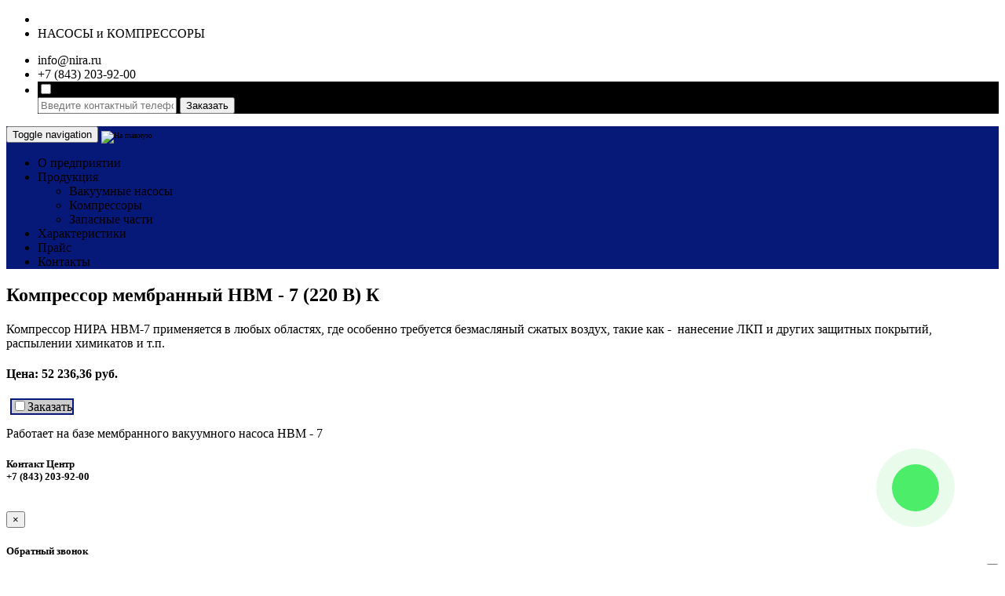

--- FILE ---
content_type: text/html; charset=windows-1251
request_url: http://nira.ru/pw-kompressor-membrannii-nvm---7-220-v-k.html
body_size: 49025
content:
<!DOCTYPE html><html><head><title>Компрессор мембранный НВМ - 7 (220 В) К</title>
<meta http-equiv="Content-Type" content="text/html; charset=windows-1251" />
<meta name="keywords" content="Компрессор мембранный НВМ - 7 (220 В) К" />
<meta name="description" content="Компрессор НИРА НВМ-7 применяется в любых областях, где особенно требуется безмасляный сжатых воздух, такие как -  нанесение ЛКП и других защитны" />
<meta property="og:title" content="Компрессор мембранный НВМ - 7 (220 В) К" />
<meta property="og:description" content="Компрессор НИРА НВМ-7 применяется в любых областях, где особенно требуется безмасляный сжатых воздух, такие как -  нанесение ЛКП и других защитны"/>
<meta property="og:image" content="http://nira.ru/psfiles/images/og_image.jpg" />
<meta name="copyright" content="RAIT LTD. All rights reserved." />
<meta name="Title" content="Компрессор мембранный НВМ - 7 (220 В) К" />
<link rel="icon" href="/favicon.ico" type="image/x-icon" />
<link rel="shortcut icon" href="/favicon.ico" type="image/x-icon">
<meta name="viewport" content="width=device-width, initial-scale=1"></head><body data-news="13"><div class="social-bnr-agileits" id="top"><ul class="social-icons"><li><a data-href="javascript:void(0);" onclick="window.open('https://api.whatsapp.com/send?phone=+79179090852&text=Site visitor:');" target="_blank" class="fa fa-whatsapp icon-border whatsapp"> </a></li><li> НАСОСЫ и КОМПРЕССОРЫ</li></ul></div>
<div class="contact-bnr-agile">
	<ul>
		<li><i class="fa fa-envelope" aria-hidden="true"></i><a data-href="mailto:info@nira.ru">info@nira.ru</a></li>
		<li><i class="fa fa-phone" aria-hidden="true"></i><a data-href="tel:+78432039200">+7 (843) 203-92-00</a></li>
		<li class="s-bar">
			<div>
				<input class="search_box" type="checkbox" id="search_box">
				<label class="icon-search" for="search_box"><span class="glyphicon glyphicon-earphone" aria-hidden="true"></span></label>
				<div class="search_form" subject="Запрос обратного звонка" tel="1">
					<input type="phone" name="phone" placeholder="Введите контактный телефон *" header="Телефон: " mask="1" autocomplete="off">
					<button type="submit" class="btn btn-primary" MainMailSend check-text="ОШИБКА! Не заполнено одно из обязательных полей." ok-text="Спасибо! Ваш запрос отправлен, ожидайте звонка менеджера." ok-color="#8BC34A" err-text="Ошибка отправки, попробуйте снова через минуту." err-color="#F5800C" delay="3">Заказать</button>
					<tt> * поле обязательное для заполнения</tt>
				</div>
			</div>
		</li>
	</ul>
</div>
<div class="clearfix"></div>
<div class="navigation">
	<div class="container">
		<nav class="navbar navbar-default">
			<div class="navbar-header navbar-left">
				<button type="button" class="navbar-toggle collapsed" data-toggle="collapse" data-target="#bs-example-navbar-collapse-1">
					<span class="sr-only">Toggle navigation</span>
					<span class="icon-bar"></span>
					<span class="icon-bar"></span>
					<span class="icon-bar"></span>
				</button>
				<a class="navbar-brand" data-href="/"><img data-src="/psfiles/images/75_logo.png" alt="На главную"></a>
			</div>
			<div class="collapse navbar-collapse navbar-right" id="bs-example-navbar-collapse-1">
				<nav class="menu menu--iris">
					<ul class="nav navbar-nav menu__list">
						<li class="menu__item"><a data-href="/o-predpriyatii.html" class="menu__link">О предприятии</a></li>
						<li class="menu__item dropdown">
							<a class="menu__link dropdown-toggle" data-href="#" data-toggle="dropdown">Продукция<b class="caret"></b></a>
							<ul class="dropdown-menu agile_short_dropdown">
								<li><a data-href="/vakyymnie-nasosi.html">Вакуумные насосы</a></li>
								<li><a data-href="/kompressori.html">Компрессоры</a></li>
								<li><a data-href="/zapchasti.html">Запасные части</a></li>
							</ul>
						</li>
						<li class="menu__item"><a data-href="/harakteristiki.html" class="menu__link">Характеристики</a></li>
						<li class="menu__item" id="news_top_menu" style="display:none"><a data-href="/novosti.html" class="menu__link">Новости</a></li>
						<li class="menu__item"><a data-href="/prais.html" class="menu__link">Прайс</a></li>
						<li class="menu__item"><a data-href="/kontakti.html" class="menu__link">Контакты</a></li>
					</ul>
				</nav>
			</div>
		</nav>
      <div class="shop-basket infocard-zakaz" title="Корзина заказа" style="display:none;"><a data-href="/bw-list-zakaza.html" title="Открыть лист заказа">&nbsp;</a><span zakaz-count>0</span></div>
	</div>
</div><div id="pw_content" class="plans-section"><div class="container"><div class="col-md-5 welcome-left"><section class="slider"><div class="flexslider403"><ul class="slides"><li data-thumb="/psfiles/products/0102009.jpg" style="display:none"><img data-src="/psfiles/products/0102009.jpg" data-imagezoom="true" class="img-responsive"></li><li data-thumb="/psfiles/products/0102009_1.jpg" style="display:none"><img data-src="/psfiles/products/0102009_1.jpg" data-imagezoom="true" class="img-responsive"></li></ul></div></section></div><span id="titleimg403" style="display:none"><img data-src="/psfiles/products/0102009.jpg" /></span><div class="welcome-right"><h2 title id="title403" art="0102009">Компрессор мембранный НВМ - 7 (220 В) К</h2><h4 title></h4><p>Компрессор НИРА НВМ-7 применяется в любых областях, где особенно требуется безмасляный сжатых воздух, такие как -&nbsp; нанесение ЛКП и других защитных покрытий, распылении химикатов и т.п.</p><h4 price><span class="item_price_old"></span>Цена: <span id="price403">52 236,36 руб.</span></h4><div class="agileits_more" style="display:inline;margin-right:5px;"><a data-href="javascript:void(0)" onclick="history.back(1)" title="Вернуться назад"><i class="fa fa-reply" aria-hidden="true"></i></a></div><a class="more productelement-view"><span zakaz-calc style="display:none"><button minus>-</button><input type="text" name="view-count" disabled><button plus>+</button></span><input type="checkbox" addModalZakaz="403" id="ch_403"  title="добавить в заказ"><label for="ch_403"><span name-calc>Заказать<span></label></a><div class="clearfix"> </div><a class="see" style="display:none;" bask-view>открыть лист заказа</a></div><div class="clearfix"></div><div id="pw_tab" class="product_desc"><div id="horizontalTab403"><ul class="resp-tabs-list"></ul><div class="resp-tabs-container item-one"><div class="tab_item-one"><p>Работает на базе мембранного вакуумного насоса <a data-href="/pw-vakyymnii-nasos-membrannii-nvm---7--220-v.html">НВМ - 7</a></p></div></div></div></div>
<div class="contact-container">
	<a data-href="#" class="contact-2" data-toggle="modal" data-target="#modalContactCenter"><i class="fa fa-phone"></i></a>
	<div class="contact-1 hinge infinite zoomIn"></div>
</div>
<div class="modal fade" id="modalContactCenter" tabindex="-1" role="dialog" aria-labelledby="modalContactCenter" aria-hidden="true">
	<div class="modal-dialog modal-dialog-centered" role="document">
		<div class="modal-content">
			<div class="modal-header">
				<h5 class="modal-title text-capitalize text-center" id="exampleModalLongTitle"><i class="fab fa-cloudversify"></i> Контакт Центр<br /><a data-href="tel:+78432039200">+7 (843) 203-92-00</a></h5>
				<button type="button" class="close" data-dismiss="modal" aria-label="Close"><span aria-hidden="true">&times;</span></button>
			</div>
			<div class="modal-body">
				<h5>Обратный звонок</h5>
				<p class="contact-agile2">Отправьте номер на который можно перезвонить.</p>
				<div subject="Контакт-центр: Запрос обратного звонка" tel="1">
					<input class="form-control" type="phone" name="phone" placeholder="Введите контактный телефон *" header="Телефон: " mask="1" autocomplete="off">
					<button type="submit" class="btn btn-primary phone" MainMailSend check-text="ОШИБКА! Не заполнено одно из обязательных полей." ok-text="Спасибо! Ваш запрос отправлен, ожидайте звонка менеджера." ok-color="#8BC34A" err-text="Ошибка отправки, попробуйте снова через минуту." err-color="#F5800C" delay="3"><span class="glyphicon glyphicon-earphone" aria-hidden="true"></span></button>
					<tt> * поле обязательное для заполнения</tt>
				</div>
				<div class="contact-agileits" subject="Обратная связь" tel="1">
					<h5>или напишите нам</h5>
					<p class="contact-agile2">Разработка, подбор, расчет стоимости, оптовые заказы изделия.</p>
					<div class="control-group form-group">
						<div class="controls"><input class="form-control" type="text" name="name" id="name" placeholder="Ваше имя *" header="Имя: " autocomplete="off" required></div>
					</div>	
                    <div class="control-group form-group">
                        <div class="controls">
                        <input class="form-control" type="email" name="email" id="email" placeholder="Ваш емайл*" header="Эл.почта: " autocomplete="off" required>
                        <label class="contact-p1"><small>мы не используем ваш емайл для рассылки и не передаём третьим лицам</small></label>
                        <p class="help-block"></p>
                        </div>
                    </div>
					<div class="control-group form-group">
						<div class="controls"><textarea class="form-control" type="text" name="message" id="message" placeholder="Ваше сообщение" header="Удобное время: "></textarea></div>
					</div>
                  	<div class="controls">
                        <input type="checkbox" name="message" id="message" header="Политика конфиденциальности" placeholder="*" checked> <a data-href="/politika-konfidencialnosti.html" target="_blank">Принимаю условия политики конфиденциальности</a>
                        <p class="help-block"></p>
                    </div>
					<button type="submit" class="btn btn-primary" MainMailSend check-text="ОШИБКА! Не заполнено одно из обязательных полей." ok-text="Спасибо! Ваше сообщение отправлено, ожидайте звонка менеджера." ok-color="#F5800C" err-text="Ошибка отправки, попробуйте снова через минуту." err-color="#f00" delay="3">Отправить</button>
					<tt> * поле обязательное для заполнения</tt>
				</div>
			</div>
			<div class="modal-footer"></div>
		</div>
	</div>
</div><link href="/pageskin/sputnic2/css/bootstrap.css" rel="stylesheet" media="all">
<link href="/pageskin/sputnic2/css/style.css" rel="stylesheet" media="all">
<script type="text/javascript">
	var sputnic_init = true; 
	var price_sinc = 1;
	var art_id = "403";
	var sorter = {};

	setTimeout(function(){
		var _jqScript = document.createElement("script"); _jqScript.charset = "utf-8"; _jqScript.src = "/pageskin/sputnic2/js/jquery-2.1.4.min.js"; document.head.appendChild(_jqScript);
		_jqScript.onload = function(){

			// Global JS
			
	var _jqCallback = document.createElement("script"); _jqCallback.src = "//priceshop.ru/sputnic/callback/mack.js"; document.head.appendChild(_jqCallback);
	_jqCallback.onload = function(){
		$(function(){
			$.mask.definitions["1"] = "[0123456789]";
			$("div[tel]").find("input[mask]").each(function(){
				if($(this).attr("mask") == 1){
					$(this).mask("+9 (999) 999-99-99");
				}
			});
		});
	}
	function checkMail(email){ return email.search(/^([a-z0-9_-]{1,15}\.{1})*?[a-z0-9_-]+@[a-z0-9-]+\.([a-z]{2,6}\.)?[a-z]{2,6}$/i); }
	function checkField(fieldObj, check_text_err, errcolor, field_check_text, check_text_color, delay, field_focus_check_name){ fieldObj.find("tt").html(check_text_err + field_focus_check_name).css({"color":errcolor}).delay(delay).queue(function(){ $(this).html(field_check_text).css({"color":check_text_color}); fieldObj.find("button").prop("disabled", false); $(this).dequeue(); }); }
	function sendMailOk(fieldObj, text, color){ fieldObj.find("input, textarea, select, checkbox, radio").prop("disabled", true).end().find("tt").html(text).css({"color":color}).end().find("button img").replaceWith("").end().find("button").fadeOut(); }
	function sendMailErr(fieldObj, field_check_text, btn_deftext, text, err_color, def_color, delay){ fieldObj.find("tt").html(text).css({"color":err_color}).delay(delay).queue(function(){ $(this).html(field_check_text).css({"color":def_color}); fieldObj.find("button").prop("disabled", false); $(this).dequeue(); }).end().find("button").html(btn_deftext).find("img").replaceWith(""); }

	$(function(){
		$("body").on("click", "button[MainMailSend]", function(e){
			if(e.pageX <= 0) return false;
			var btn_deftext = $(this).html();
			var formObj = $(this);
			if(formObj.attr("MainMailSend") == "zakaz"){
				fieldzakaz = userzakaz = "";
				for(var i = 0; i < arrayzakaz.length; i++){
					if(arrayzakaz[i].hold == 0){
						fieldzakaz += arrayzakaz[i].articul + "| " + arrayzakaz[i].title + "\t[" + arrayzakaz[i].price + "]\t кол-во: (" + arrayzakaz[i].count + ")\n";
						userzakaz += arrayzakaz[i].title + "\t[" + arrayzakaz[i].price + "]\t в количестве: (" + arrayzakaz[i].count + ") единиц\n";
					}
				}
				$("[name=addModalZakaz]").val(fieldzakaz);
			}
			$(this).prop("disabled", true);
			var field_check = true;
			var field_focus_check = true;
			var field_focus_check_name = "";
			var fieldObj = $(this).parents("div[subject]");
			var field_check_text = fieldObj.find("tt").html();
			var field_check_text_color = fieldObj.find("tt").css("color");
			var field_check_text_err = ($(this).attr("check-text") ? $(this).attr("check-text") : "Заполните обязательные поля.");
			var text_ok = ($(this).attr("ok-text") ? $(this).attr("ok-text") : "Сообщение отправлено");
			var text_ok_color = ($(this).attr("ok-color") ? $(this).attr("ok-color") : field_check_text_color);
			var text_err = ($(this).attr("err-text") ? $(this).attr("err-text") : "Ошибка! Сообщение не отправлено.");
			var text_err_color = ($(this).attr("err-color") ? $(this).attr("err-color") : field_check_text_color);
			var delay_time = ($(this).attr("delay") ? $(this).attr("delay") + "000" : 5000);
			var maildata = [];
			maildata.push(["name", "subject", fieldObj.attr("subject")]);
			maildata.push(["name", "tel", (fieldObj.attr("tel") ? fieldObj.attr("tel") : 0)]);
			fieldObj.find("input, textarea, select, checkbox, radio").each(function(i){
				if($(this).attr("placeholder") != undefined){
					if($(this).attr("placeholder").indexOf("*") != -1){
						if(field_check){  //$(this).attr("[name*=fl_]")
							$(this).css("border-bottom-color",formObj.attr("ok-color"));
							if($(this).prop("tagName").toLowerCase() == "select" && $(this).find("option:selected").val() == "no_select"){
								$(this).css("border-bottom-color",formObj.attr("err-color"));
								field_focus_check_name = " [" + $(this).find("option:selected").text() + "]";
								field_check = false;
							}else if($(this).val().length < 1){
								if($(this).attr("name").indexOf("fl_") != -1 && !dopfield_check){
									//;
								}else{
									if(field_focus_check){ $(this).css("border-bottom-color",formObj.attr("err-color")).focus(); field_focus_check = false; field_focus_check_name = " [" + $(this).attr("placeholder") + "]"; }
									field_check = false;
								}
							}else if($(this).attr("name") == "email"){
								if(checkMail($(this).val()) == -1){
									if(field_focus_check){ $(this).css("border-bottom-color",formObj.attr("err-color")).focus(); field_focus_check = false; field_focus_check_name = " [" + $(this).attr("placeholder") + "]"; }
									field_check = false;
								}
							}
						}
					}
				}
				if($(this).attr("special") == undefined) maildata.push([$(this).attr("name"), $(this).attr("placeholder"), $(this).val(), $(this).attr("header")]);
			});
			if(field_check && $("select[data-delivery-free] option:selected").val() == "no_select" && $("th[data-delivery]:eq(0)").text() != "-"){
				$("select[data-delivery-free]").css("border-bottom-color",formObj.attr("err-color"));
				field_focus_check_name = " [" + $("select[data-delivery-free] option:selected").text() + "]";
				field_check = false;
			}
			if(field_check){
				formObj.html("<img src=" + src_loader_img + " style=width:20px /> отправка");
				if(formObj.attr("data-type") == "myModalZakaz"){
					var mymodaldelivery = $("th[data-delivery]:eq(0)").text();
					var mymodallocation = $("select[data-delivery-free] option:selected").text();
					var mymodalcost = $("th[data-finalcost]").text();
					maildata.push(["zakazarray", [arrayzakaz, mymodaldelivery, mymodallocation, mymodalcost]]);
					$.post("", { modaldata: maildata }, function(data){
						if(data.indexOf("complete:") != -1){
							if(supports_localStorage()){
								updateLocalStorageUser(fieldObj, arrayuser);
								for(var i = 0; i < arrayzakaz.length; i++){ if(!arrayzakaz[i].hold) checkZakazTitleUpdate($("[addModalZakaz=" + arrayzakaz[i].id + "]"), 1); }
								sendZakazOk(fieldObj, data.replace("complete:","") + text_ok, text_ok_color, completeLocalStorageZakaz(arrayzakaz), $(".infocard-zakaz"));
							}
						}else{
							sendMailErr(fieldObj, field_check_text, btn_deftext, text_err, text_err_color, field_check_text_color, delay_time);
						}
					}).fail(function(err){
						sendMailErr(fieldObj, field_check_text, btn_deftext, text_err, text_err_color, field_check_text_color, delay_time);
					});
				}else{
					$.post("", { maildata: maildata }, function(data){
						if(data == "ok"){
							if(formObj.attr("MainMailSend") == "zakaz"){
								var userconfirm = [];
								if(fieldObj.find("[name=email]").val() != ""){
									userconfirm.push(["name", fieldObj.find("[name=email]").val(), fieldObj.find("[name=name]").val()]);
									userconfirm.push(["zakaz", userzakaz]);
									$.post("", { userconfirm: userconfirm });
								}
								if(supports_localStorage()){
									updateLocalStorageUser(fieldObj, arrayuser);
									for(var i = 0; i < arrayzakaz.length; i++){ if(!arrayzakaz[i].hold) checkZakazTitleUpdate($("[addModalZakaz=" + arrayzakaz[i].id + "]"), 1); }
									sendZakazOk(fieldObj, text_ok, text_ok_color, completeLocalStorageZakaz(arrayzakaz), $(".infocard-zakaz"));
								}
							}else{
								sendMailOk(fieldObj, text_ok, text_ok_color);
								if(supports_localStorage()) updateLocalStorageUser(fieldObj, arrayuser);
							}
						}else{
							sendMailErr(fieldObj, field_check_text, btn_deftext, text_err, text_err_color, field_check_text_color, delay_time);
						}
					}).fail(function(err){
						sendMailErr(fieldObj, field_check_text, btn_deftext, text_err, text_err_color, field_check_text_color, delay_time);
					});
				}
			}else{
				checkField(fieldObj, field_check_text_err, text_err_color, field_check_text, field_check_text_color, delay_time, field_focus_check_name);
			}
			return false;
		});

		var location_hash = document.location.hash;
		if(location_hash != "" && $("body").find("a[name=" + location_hash.replace("#","") + "]").length > 0){
			var hashObj = $("body").find("a[name=" + location_hash.replace("#","") + "]");
			$("html,body").animate({scrollTop:hashObj.offset().top},Math.round(hashObj.offset().top));
			history.pushState(null, null, document.location.toString().replace(location_hash, ""));
			window.onpopstate = function(e){
				var new_hash = document.location.hash;
				if(new_hash != "" && $("body").find("a[name=" + new_hash.replace("#","") + "]").length > 0){
					var new_hashObj = $("body").find("a[name=" + new_hash.replace("#","") + "]");
					$("html,body").animate({scrollTop:new_hashObj.offset().top},1000);
					history.pushState(null, null, document.location.toString().replace(new_hash, ""));
				}
			}
		}
		if($("#loading").length) $("#loading").fadeOut().remove();
	});


			// Local JS
			var _jsBootstrap = document.createElement("script"); _jsBootstrap.src = "/pageskin/sputnic2/js/bootstrap-3.1.1.min.js"; _jsBootstrap.charset = "utf-8"; document.head.appendChild(_jsBootstrap);

			var _jsTablesorter = document.createElement("script"); _jqScript.charset = "utf-8"; _jsTablesorter.src = "/pageskin/sputnic2/js/jqTsScript.js"; document.head.appendChild(_jsTablesorter);
			_jsTablesorter.onload = function(){
				var _cssTablesorter = document.createElement("link"); _cssTablesorter.href = "/pageskin/sputnic2/css/cssTsStyle.css"; _cssTablesorter.rel = "stylesheet"; _cssTablesorter.media = "screen"; document.head.appendChild(_cssTablesorter);
				
			}

			var _jqLocal2 = document.createElement("script"); _jqLocal2.src = "//priceshop.ru/infocard/js/jquery.local2.js?v1.14";  document.head.appendChild(_jqLocal2);
			_jqLocal2.onload = function(){
				$(".modul-price-wrap .tinytable, .modul-price-wrap .search, .modul-price-wrap .details").show();
				
			var zakaz_index = null;
			function zakazInit(){
				if($("[addModalZakaz=403]").prop("checked")){
					$(".productelement-view").find("[addModalZakaz=403]").attr("title","убрать из заказа").prop("checked", true);
					$(".productelement-view").addClass("active")
					$("input[name=view-count]").prop("disabled", false);
					$("span[name-calc]").text("в заказе");
				}else{
					$("input[name=view-count]").val("");
					$("span[zakaz-calc]").hide();
					$("span[name-calc]").attr("title","добавить в заказ").text("Заказать");
				}

				for(var i = 0; i < arrayzakaz.length; i++){
					if(arrayzakaz[i].id == "403"){
						zakaz_index = i;
						inputWidthResize($("input[name=view-count]"), arrayzakaz[i]);
						$("span[zakaz-calc]").show();
						break;
					}
				}
			}
			function inputWidthResize(inputObj, zakazObj){
				var zakazvalue = zakazObj.count;
				var viewcountwidth = "50";
				if(zakazvalue.length > 3 && zakazvalue.length < 30) viewcountwidth = ((zakazvalue.length) *12 +1);
				if(arrayzakaz.length) inputObj.css("width", viewcountwidth + "px").val(zakazvalue);
			}

			$("input[name=view-count]").on("click", function(){
				$(this).select();
			}).on("keyup", function(){
				$(this).val($(this).val().replace(/[^0-9]/g, ""));
				if($(this).val() <= 0) $(this).val(1);
				var viewcountval = $(this).val();
				inputWidthResize($("input[name=view-count]"), {count: viewcountval});
				if(zakaz_index == null) zakazInit();
				if(arrayzakaz[zakaz_index].id == 403){
					arrayzakaz[zakaz_index].count = viewcountval;
					$(this).val(viewcountval);
					localStorage.setItem("zakaz", JSON.stringify(arrayzakaz));
				}
				updateBasketButtonsCount(0);
			});
			$("input[addModalZakaz=403]").on("click", function(){
				if($(this).prop("checked")){
					$(".productelement-view").find("[addModalZakaz=403]").attr("title","убрать из заказа");
					$(".productelement-view").addClass("active")
					$("span[name-calc]").text("в заказе");
					$("input[name=view-count]").val(1).prop("disabled", false);
					$("span[zakaz-calc]").fadeIn();
				}else{
					$(".productelement-view").find("[addModalZakaz=403]").attr("title","добавить в заказ");
					$(".productelement-view").removeClass("active")
					$("span[name-calc]").text("Заказать");
					$("input[name=view-count]").val("").prop("disabled", true);
					$("span[zakaz-calc]").fadeOut();
					$(this).removeAttr("text");
				}
			});
			$("button[plus], button[minus]").on("click", function(){
				var currcount = parseInt($("input[name=view-count]").val());
				if($(this).attr("plus") != undefined){
					currcount += 1;
				}else{
					currcount -= 1;
				}
				$("input[name=view-count]").val(currcount).trigger("keyup");
			});
			zakazInit();
			}

			var _jqResponsiveslides = document.createElement("script"); _jqResponsiveslides.src = "/pageskin/sputnic2/js/responsiveslides.min.js"; _jqResponsiveslides.charset = "utf-8"; document.head.appendChild(_jqResponsiveslides);
			_jqResponsiveslides.onload = function(){
				$(function($){
					if($("ul#slider_top li").length > 1){
						$("#slider_top").responsiveSlides({auto:true,pager:true,nav:false,speed:700,namespace:"callbacks",before:function(){ $(".events").append("<li>before event fired.</li>"); },after:function(){ $(".events").append("<li>after event fired.</li>"); }});
					}
				});
			}

			var _jqEasyresponsivetabs = document.createElement("script"); _jqEasyresponsivetabs.src = "/pageskin/sputnic2/js/easy-responsive-tabs.js"; _jqEasyresponsivetabs.charset = "utf-8"; document.head.appendChild(_jqEasyresponsivetabs);
			_jqEasyresponsivetabs.onload = function(){
				$(function($){
					$("#horizontalTabTeam").easyResponsiveTabs({
						type: "default",
						width: "auto",
						fit: true,
						closed: "accordion",
						activate: function(event){
							var tab = $(this);
							var info = $("#tabInfo");
							var name = $("span", info);
							name.text(tab.text());
							info.show();
						}
					});
					
					$("#verticalTab").easyResponsiveTabs({type:"vertical",width:"auto",fit:true});
				});
			}

			var _jqSwipebox = document.createElement("script"); _jqSwipebox.src = "/pageskin/sputnic2/js/jquery.swipebox.min.js"; _jqSwipebox.charset = "utf-8"; document.head.appendChild(_jqSwipebox);
			_jqSwipebox.onload = function(){ $(function(){ $(".swipebox").swipebox();});}

			var _jqFlexslider = document.createElement("script"); _jqFlexslider.src = "/pageskin/sputnic2/js/jquery.flexslider.js"; _jqFlexslider.charset = "utf-8"; document.head.appendChild(_jqFlexslider);
			_jqFlexslider.onload = function(){
				$(function($){
					var slideshowSpeed = $(".flexslider").attr("slideshowSpeed");
					if($(".flexslider").attr("slideshowSpeed") == undefined || $(".flexslider").attr("slideshowSpeed") == "") slideshowSpeed = 5000;
					$(".flexslider").flexslider({
						animation: "slide",
						slideshowSpeed: slideshowSpeed,
						start: function(slider){ $("body").removeClass("loading"); }
					});
					$(".flexslider403").flexslider({ animation: "slide", slideshow: false, controlNav: "thumbnails", start: function(slider){ $(".flexslider403 ul li").show(); } }); if(!$.fn.imageZoom){ $.getScript("//priceshop.ru/infocard/js/imagezoom.js"); }
				});
			}

			var _jqMovetop = document.createElement("script"); _jqMovetop.src = "/pageskin/sputnic2/js/move-top.js"; _jqMovetop.charset = "utf-8"; document.head.appendChild(_jqMovetop);
			_jqMovetop.onload = function(){
				var _jqEasing = document.createElement("script"); _jqEasing.src = "/pageskin/sputnic2/js/easing.js"; _jqEasing.charset = "utf-8"; document.head.appendChild(_jqEasing);
				$(function($){
					$().UItoTop({ easingType: "easeOutQuart" });
					$(".scroll").click(function(e){e.preventDefault();$("html,body").animate({scrollTop:$(this.hash).offset().top},1000);});
				});
			}


			$(function($){

				if($("body").attr("data-news") > 0){
					$("#news_top_menu").show();
					$("[md-news]").show();
				}
				if($("div[data-bgimage], section[data-bgimage]").length){ $("div[data-bgimage], section[data-bgimage]").each(function(){ $(this).css("background-image","url(\'" + $(this).attr("data-bgimage") + "\')"); }); }
				if($("img[data-src]").length){ $("img[data-src]").each(function(){ $(this).attr("src",$(this).attr("data-src")); }); }
				if($("a[data-href]").length){ $("a[data-href]").each(function(){ $(this).attr("href",$(this).attr("data-href")); }); }

				setTimeout(function(){
					if($("body").find("iframe[data-src]").length > 0){ $("body").find("iframe[data-src]").each(function(){ $(this).attr("src", $(this).attr("data-src")); }); }
					if($("body").find("img[map-data-src*='https://api-maps.yandex.ru']") != -1){ $("body").find("img[map-data-src*='https://api-maps.yandex.ru']").each(function(){ $(this).replaceWith($("<script />", { src:$(this).attr("map-data-src"), type:$(this).attr("type"), charset:$(this).attr("charset"), async:"" })); }); }
				}, 1000);

				if($('div[data-video-src]').attr('data-video-src') != ''){
					var videosrc = 'https://www.youtube.com/embed/' + $('div[data-video-src]').attr('data-video-src');
					videosrc += (videosrc.indexOf('videoseries') == -1 ? '?' : '&') + 'rel=0';
					$('div[data-video-src]').append($('<iframe />', { src:videosrc, frameborder:0, allow:'accelerometer; autoplay; encrypted-media; gyroscope; picture-in-picture', allowfullscreen:'' }));
				}
				
				if($(".navigation").length){
					var def_menu_top = 52;
					function styckyTop(obj){
						if(obj.scrollTop() >= def_menu_top){
							if(!$(".navigation").hasClass("stickytop")){
								$("body").prepend($("<div />", { id:"navigation_shifttop", css:{ height:$(".navigation").height() } }));
								$(".navigation").addClass("stickytop");
							}
						}else{
							$("body").find("#navigation_shifttop").remove();
							$(".navigation").removeClass("stickytop");
							def_menu_top = $(".navigation").offset().top;
						}
					}
					def_menu_top = $(".navigation").offset().top;
					styckyTop($(this));
					$(window).scroll(function(){
						styckyTop($(this));
					}).resize(function(){ styckyTop($(this)); });
				}

				$("nav.menu ul li").each(function(){
					if($(this).find('a').attr('href').indexOf('pw-kompressor-membrannii-nvm---7-220-v-k.html') != -1){
						if($(this).parents("li").find('a').attr('data-toggle') == 'dropdown'){
							$(this).parents("li").addClass("menu__item--current");
							$(this).addClass('active');
						}else $(this).addClass("menu__item--current");
					}
				});
				$("nav.menu ul li").on("click", "a", function(){
					if($(this).attr('data-toggle') != 'dropdown'){
						$(this).parents("ul").find("li").removeClass("menu__item--current");
						$(this).parent().addClass("menu__item--current");
						if($("div.navbar-header").css("display") == "block") $("div.navbar-header button.navbar-toggle").trigger("click");
					}
				});

				var def_tt = def_tt_c = "";
				$(".price-selet").on("click", "a", function(){
					var myModalzakazObj = $("#myModal_zakazLigth");
					if(def_tt == ""){
						def_tt = myModalzakazObj.find("tt").text();
						def_tt_c = myModalzakazObj.find("tt").css("color");
					}
					if($(this).attr("page-viewer") != undefined){
						var zakaz_name = $("h2[title]").text() + "	";
						var zakaz_price = $("h4[price]").find("span[id]").text() + "	";
						var zakaz_comment = $(this).attr("data-comment");
						var zakaz = zakaz_name + zakaz_price + zakaz_comment;
					}else{
						var zakaz_name = ($(this).parents(".price-block").find("[data-name]").text() ? $(this).parents(".price-block").find("[data-name]").text() + "	" : "");
						var zakaz_price = ($(this).parents(".price-block").find("[data-price]").text() ? $(this).parents(".price-block").find("[data-price]:last").text() + "	" : "");
						var zakaz_comment = ($(this).parents(".price-block").find("[data-comment]").text() ? $(this).parents(".price-block").find("[data-comment]").attr("data-comment") : "");
						var zakaz = zakaz_name + zakaz_price + zakaz_comment;
					}
					myModalzakazObj.find("textarea[name=comments]").val(zakaz).end().find("input, textarea, button[type=submit]").prop("disabled", false).end().find("button[type=submit]").fadeIn().end().find("tt").text(def_tt).css("color", def_tt_c);
				});

				var data_id = "";
				$("a[data-target=#myModal_NewsOpen]").on("click", function(e){
					if(data_id != $(this).attr("data-id")){
						data_id = $(this).attr("data-id");
						$("#myModal_NewsOpen").find("h4 span").text($(this).parents("[data-news-content]").find("h4").text());
						$("#myModal_NewsOpen").find("div[data-text-news]").html($("<img />", { src:"//priceshop.ru/modules/tablesorter/images/loader.gif", css:{"margin":"5px", "width":"20px"} }).add("<p />", { text:"загрузка текста...", css:{ "display":"inline" } }));
						$.post("", { newsdata: data_id }, function(data){
							$("#myModal_NewsOpen").find("div[data-text-news]").html(data);
							$("#myModal_NewsOpen").find("div[data-text-news]").find("img").each(function(){
								if($(this).width() > $("#myModal_NewsOpen").find("div[data-text-news]").width()){
									$(this).css("width","100%").addClass("img-responsive");
								}
							});
						});
					}
				});

				if($(".custom-slyder-one").length){
					var _jsCustomSliderOne = document.createElement("script"); _jsCustomSliderOne.src = "/pageskin/sputnic2/js/custom-slyder-one.js"; document.head.appendChild(_jsCustomSliderOne);
					var _cssCustomSliderOne = document.createElement("link"); _cssCustomSliderOne.href = "/pageskin/sputnic2/css/custom-slyder-one.css"; _cssCustomSliderOne.rel = "stylesheet"; _cssCustomSliderOne.media = "screen"; document.head.appendChild(_cssCustomSliderOne);
				}

				if($("[photo-gallery]").length){
					$("[photo-gallery]").find("[photogallery-element]").each(function(){
						if($(this).data("background-image") != undefined) $(this).css({"background-image":"url(" + $(this).data("background-image") + ")"}).find(".textbox").append($("<a />", { "href":"#", "data-toggle":"modal", "data-target":"#modalPhotoGallery", "data-elements":"", "css":{ "position":"absolute", "top":"0", "left":"0", "width":"100%", "height":"100%" } }));
					});
					$("[photo-gallery]").on("click", "[photogallery-element]", function(e){
						var namephotogallery = $(this).attr("photogallery-element");
						$("#modalPhotoGallery").find(".modal-header h5").html($(this).find(".textbox h4").html()).end().find(".modal-body").html("<img src=" + $(this).data("background-image") + " class=modal-img />" + $(this).find("[data-gallery-text]").html()).end().find(".modal-footer").html($("#modalPhotoGallery").find(".modal-footer").data("footer-text").replace("data-src", "src"));
						$.ajax({
							type: "POST",
							dataType: "JSON",
							data: { getphotogallery: namephotogallery },
							success: function(data){
								if(data.type == "ok"){
									var img_array = "";
									for(var i = 0; i < data.getphotogallery.length; i++){
										img_array += "<a href=/psfiles/gallery/" + data.getphotogallery[i] + " class=" + namephotogallery + "swipebox rel=gallery-element><img class=gallerys-img src=/psfiles/gallery/" + data.getphotogallery[i] + " /></a>";
									}
									$("#modalPhotoGallery").find(".modal-footer").html(img_array);
									$("." + namephotogallery + "swipebox").swipebox();
								}else{ $("#modalPhotoGallery").find(".modal-footer").html($("#modalPhotoGallery").find(".modal-footer").data("footer-err")); }
							},
							error: function(){ $("#modalPhotoGallery").find(".modal-footer").html($("#modalPhotoGallery").find(".modal-footer").data("footer-err")); }
						});
						e.preventDefault();
					});
				}

			});

			var _cssLocal2 = document.createElement("link"); _cssLocal2.href = "//priceshop.ru/infocard/css/style.local2.css?v1.111"; _cssLocal2.rel = "stylesheet"; _cssLocal2.media = "screen"; document.head.appendChild(_cssLocal2);

			var  _cssChocolat= document.createElement("link"); _cssChocolat.href = "/pageskin/sputnic2/css/chocolat.css"; _cssChocolat.rel = "stylesheet"; _cssChocolat.media = "screen"; document.head.appendChild(_cssChocolat);
			var _cssERT = document.createElement("link"); _cssERT.href = "/pageskin/sputnic2/css/easy-responsive-tabs.css"; _cssERT.rel = "stylesheet"; _cssERT.media = "screen"; document.head.appendChild(_cssERT);
			var _cssFlexslider = document.createElement("link"); _cssFlexslider.href = "/pageskin/sputnic2/css/flexslider.css"; _cssFlexslider.rel = "stylesheet"; _cssFlexslider.media = "screen"; document.head.appendChild(_cssFlexslider);
			var _cssSwipebox = document.createElement("link"); _cssSwipebox.href = "/pageskin/sputnic2/css/swipebox.css"; _cssSwipebox.rel = "stylesheet"; _cssSwipebox.media = "screen"; document.head.appendChild(_cssSwipebox);

			var _cssFtAw = document.createElement("link"); _cssFtAw.href = "/pageskin/sputnic2/css/font-awesome.css"; _cssFtAw.rel = "stylesheet"; _cssFtAw.media = "screen"; document.head.appendChild(_cssFtAw);

			var _cssGF1 = document.createElement("link"); _cssGF1.href = "//fonts.googleapis.com/css?family=Oswald:300,400,700&display=swap"; _cssGF1.rel = "stylesheet"; document.head.appendChild(_cssGF1);
			var _cssGF2 = document.createElement("link"); _cssGF2.href = "//fonts.googleapis.com/css?family=Federo&display=swap"; _cssGF2.rel = "stylesheet"; document.head.appendChild(_cssGF2);
			var _cssGF3 = document.createElement("link"); _cssGF3.href = "//fonts.googleapis.com/css?family=Lato:300,400,700,900&display=swap"; _cssGF3.rel = "stylesheet"; document.head.appendChild(_cssGF3);
		}
	}, 1000);
</script><style>
.contact-bnr-agile ul li.s-bar{ background: #000000; border-color: #000000; }
.menu--iris .menu__item--current .menu__link, .menu__link:hover, .navbar-default .navbar-nav > li > a:hover{ color: #CDCDCD; }
.agile_short_dropdown > li > a:hover{ color: #061978; background-color: #ffffff; }
.navigation, .agile_short_dropdown, .agileits_more a{ background: #061978; }
.menu--iris .menu__link::before, .menu--iris .menu__link::after{ border-color: #ffffff;}
.navbar-brand{ top: -6px; font-size: 10px; }
.flex-control-paging li a.flex-active{ background: #061978; }
.agileits-banner-info h4{ color: #061978; text-shadow: 1px 1px 1px #ffffff; }
.agileits_more a:hover{ border-color: #061978; background: #CDCDCD; }
.search_form input[type=submit]:hover, .search_form button[type=submit]:hover{ background: #CDCDCD; }
.pagination > li > a:hover,
.pagination > li.active > a:hover{ background-color: #061978; border-top: 1px solid #061978; border-bottom: 1px solid #061978; }
.pagination > li.active > a{ background-color: #061978; border-top: 1px solid #061978; border-bottom: 1px solid #061978; }
.modal-content h4 span{ color: #061978; }
.book-form-left h2{ background: #061978; }
.book-form input[type=submit]:hover{ background: #061978; }
.banner-bottom h3{ color: #061978; }
.cbp-ig-grid .cbp-ig-title:before{ background:#061978; }
.cbp-ig-grid .cbp-ig-category{ color: #061978; }
.cbp-ig-grid li > .grid_effect:hover .cbp-ig-icon:before{ color: #061978; }
.info-about p{ color: #061978; }
.advantage-block .fa-thumbs-o-up,.advantage-block .fa-ruble{ color: #061978; }
.advantage-block p i{ color: #061978; }
.price-selet a{ background: #061978; }
.price-selet span[act]{ background: #CDCDCD; border-color: #061978; }
.price-selet .checked-button{ border-color: #CDCDCD !important; }
.work_grid_right h4 i{ color: #061978 !important; }
.work_grid_right p:nth-child(4){ color: #061978; }
section.contact p.contact-agile1 strong{ color: #CDCDCD !important; }
section.contact p.contact-agile2{ color: #CDCDCD; }
section.contact tt{ color: #CDCDCD; }
section.contact button.btn.btn-primary{ color: #CDCDCD; border: 2px solid #CDCDCD; }
section.contact button.btn.btn-primary:hover{ background-color: #CDCDCD; border: 2px solid #CDCDCD; }
.copy p a{ color: #CDCDCD; }
.calc-button{ background: #061978; }
div.pdf-link a:hover{ color: #061978; border-bottom: 1px solid #061978; }
#myModalZakaz.page-basket .resp-tabs-list li:hover{ background-color: #061978; }
#myModalZakaz.page-basket button[mainmailsend="zakaz"]:hover{ background-color: #061978; }
#toTop{ background-image: url(/psfiles/images/arr.png); }
div.logo b{ color: #fff; }
div.logo b small{ color: #000; }
div.modul-price-wrap .tinytable thead tr th{ background: #5EB703; }
div.modul-price-wrap .tinytable #selectedrow td{ background: #5EB029; color: #e6e7cf; }
a.more.productelement-view{ background-color: #cdcdcd; border: 2px solid #061978; }
a.more.productelement-view.active{ background-color: #4CED69; border: 2px solid #061978; }
.table-features{ width: 100%; border-spacing: 7px 5px; }
.table-features tr th{ padding: 5px; text-align: center; border-bottom: 1px solid #efefff; }
.table-features tr th:first-child{ border-bottom: none; }
.table-features tr th:first-child, .table-features tr td:first-child{ text-align: left; background: #fff; }
.table-features tr:nth-child(even){ background: #efefff; }
.table-features tr th a[href]:hover{ border-bottom: 1px dotted #061978; }
.table-features tr td{ padding: 5px; text-align: center; border-bottom: 1px solid #efefff; border-left: 1px solid #fff; }
@media(max-width: 767px){ .table-responsive{ padding-left: 1px; padding-right: 1px; border: none; }}
@media(max-width:768px){ .slider-img{ top: 23.5em; } p.about-para{ padding: 5px; line-height: 25px; margin-bottom: 1em; } div.welcome-right{ padding: 15px; text-align: left !important; } }
.text-black{ color: #000000 !important; }
</style></div><div class="clearfix"></div></div><div class="modal fade" id="myModal_zakazLigth" tabindex="-1" role="dialog">
	<div class="modal-dialog">
		<div class="modal-content"><div class="modal-header"><button type="button" class="close" data-dismiss="modal">&times;</button><h4><span> Оформление заказа.</span></h4>
			<div class="contact-agileits" subject="Заказ в один клик" tel="1">
				<p class="contact-agile2">Заказ в один клик. Заполните необходимые поля.</p>
				<div class="control-group form-group">
					<div class="controls">
						<label class="contact-p1">Ваше имя:</label>
						<input class="form-control" type="text" name="text" placeholder="*" header="Имя: " autocomplete="off" disabled>
					</div>
				</div>	
				<div class="control-group form-group">
					<div class="controls">
						<label class="contact-p1">Контактный e-mail: <small>(обязательно)</small></label>
						<input type="email" class="form-control" name="email" placeholder="*" header="Эл.почта: " autocomplete="off" required>
					</div>
				</div>
				<div class="control-group form-group">
					<div class="controls">
						<label class="contact-p1">Номер телефона:</label>
						<input class="form-control" type="phone" name="phone" placeholder="" header="Телефон: " autocomplete="off">
					</div>
				</div>
				<div class="control-group form-group">
					<div class="controls">
						<label class="contact-p1">Заказ:</label>
						<textarea class="form-control" name="comments" placeholder="*" header="brЗаказ:br"></textarea>
					</div>
				</div>
				<tt> * поле обязательное для заполнения</tt>
				<button type="submit" class="btn btn-primary" MainMailSend check-text="ОШИБКА! Не заполнено одно из обязательных полей." ok-text="Спасибо! Ваш заказ отправлен, в самое ближайшее время с Вам свяжется наш менеджер для уточнения остальных деталей заказа." ok-color="#8BC34A" err-text="Ошибка отправки, попробуйте снова через минуту." err-color="#F5800C" delay="3">Отправить</button>
			</div>
		</div>
	</div>
</div></div><section class="contact" id="contact">
	<div class="container">
		<div class="col-lg-6 col-md-6 col-sm-6 contact-agile2" data-aos="flip-left">
			<div class="contact-agileits" subject="Обратная связь" tel="1">
	<h4>Обратная связь</h4>
	<p class="contact-agile2">любые вопросы связанные с подбором изделия или расчета его стоимости, оптовых заказов и т.п.</p>
	<div class="control-group form-group">
		<div class="controls">
			<!--label class="contact-p1">Ваше имя:</label-->
			<input class="form-control" type="text" name="name" id="name" placeholder="Ваше имя *" header="Имя: " autocomplete="off" required>
			<p class="help-block"></p>
		</div>
	</div>	
	<div class="control-group form-group">
		<div class="controls">
			<!--label class="contact-p1">Номер телефона: <small>(обязательно)</small></label-->
			<input class="form-control" type="phone" name="phone" id="phone" placeholder="Номер телефона *" header="Телефон: " autocomplete="off" required>
			<p class="help-block"></p>
		</div>
	</div>
  	<div class="control-group form-group">
      	<div class="controls">
        <input class="form-control" type="email" name="email" id="email" placeholder="Ваш емайл *" header="Эл.почта: " autocomplete="off" required>
        <label class="contact-p1"><small>мы не используем ваш емайл для рассылки и не передаём третьим лицам</small></label>
        <p class="help-block"></p>
        </div>
	</div>
	<div class="control-group form-group">
		<div class="controls">
			<label class="contact-p1">Сообщение:</label>
			<textarea class="form-control" type="text" name="message" id="message" placeholder="Ваше сообщение" header="Удобное время: "></textarea>
			<p class="help-block"></p>
		</div>
	</div>
  	<div class="controls">
		<input type="checkbox" name="message" id="message" header="Политика конфиденциальности" placeholder="*" checked> <a href="/politika-konfidencialnosti.html" target="_blank">Принимаю условия политики конфиденциальности</a>
		<p class="help-block"></p>
	</div>
	<button type="submit" class="btn btn-primary" MainMailSend check-text="ОШИБКА! Не заполнено одно из обязательных полей." ok-text="Спасибо! Ваше сообщение отправлено, ожидайте звонка менеджера." ok-color="#F5800C" err-text="Ошибка отправки, попробуйте снова через минуту." err-color="#f00" delay="3">Отправить</button>
	<tt> * поле обязательное для заполнения</tt>
</div>
		</div>
		<div class="col-lg-6 col-md-6 col-sm-6 contact-agile1" data-aos="flip-right">
			<h4>Контакты</h4>
<p class="contact-agile1"><strong>Телефон :</strong> +7 (843) 203-92-00</p>
<p class="contact-agile1"><strong>Email :</strong> <a href="mailto:info@nira.ru">info@nira.ru</a></p>
<p class="contact-agile1"><strong>Адрес :</strong> Россия, Республика Татарстан, Высокогорский район, ж/д_разъезд Куркачи, ул. Тукая 5</p>
<iframe src="https://yandex.ru/map-widget/v1/?um=constructor%3A4eaa592cd94d8dfa6ff42e8d1fc1ddb909da782ced35273c149767c5ab92bb0c&amp;source=constructor" width="100%" height="268" frameborder="0"></iframe>
		</div>
		<div class="clearfix"></div>
	</div>
</section>
<div class="copy">
	<p>&copy; 2023 ООО НПП НИРА - Производство вакуумных насосов и компрессоров | Партнер портала <a href="https://priceshop.ru/catalogue/Oborydovanie-i-instrymenti.html" target="_blank">PriceShop.Ru - Оборудование и инструменты</a></p>{counters}
</div><style>
.contact-container{ position: fixed; bottom: 15%; right: 5%; z-index: 10; }
.contact-container, .contact-container .contact-1{ width: 100px; height: 100px; }
.contact-container .contact-1{ position: relative; opacity: 0.5; background: #4CED69; border-radius: 50%; }
.contact-container .contact-2{ position: relative; display: table; top: 80px; left: 20px; width: 60px; height: 60px; background: #4CED69; border-radius: 50%; outline: none; }
.contact-container .contact-2:hover{ border: 5px solid #061978; }
.contact-container .contact-2:focus{ text-decoration: none; }
.contact-container .contact-2:before{ position: absolute; top: 4px; left: 4px; width: 52px; height: 52px; content: ""; border: 0px solid #061978;  border-radius: 50%; z-index: 1; }
.contact-container .contact-2 i.fa{ font-size: 30px; display: table-cell; vertical-align: middle; text-align: center; color: #ffffff; }
.contact-container .contact-2:hover i.fa{ -webkit-transition: 1s; transition: 1s; color: #061978; }
.contact-container .hinge{ -webkit-animation-duration: 2s; animation-duration: 2s; }
.contact-container .infinite{ -webkit-animation-iteration-count: infinite; animation-iteration-count: infinite; }
.contact-container .zoomIn{ -webkit-animation-name: zoomIn; animation-name: zoomIn; }
.modal-content p.contact-agile2{ margin: 0; line-height: 20px; }
@-webkit-keyframes zoomIn{ 0%{ opacity: 0; -webkit-transform: scale3d(.4, .4, .4); transform: scale3d(.4, .4, .4); } 50%{ opacity: .5; } 100%{ opacity: .1; } }
@keyframes zoomIn{ 0%{ opacity: 0; -webkit-transform: scale3d(.4, .4, .4); transform: scale3d(.4, .4, .4); } 50%{ opacity: .5; } 100%{ opacity: .1; } }
@media (max-width: 812px){ .modal-body{ padding: 0px; } .modal-content .form-group{ margin-bottom: 5px; } }
@media (max-width: 414px){ .contact-container{ bottom: 45px; right: 30%; } .contact-container, .contact-container .contact-1{ width: 70px; height: 70px; } .contact-container .contact-2{ top: 55px; left: 16px; width: 40px; height: 40px; } .contact-container .contact-2 i.fa{ font-size: 1em; } .contact-container .contact-2:before{ top: 2px; left: 2px; width: 36px; height: 36px; } .modal-dialog{ width: 99%; margin: 2px; } }
#modalContactCenter .modal-header{ padding: 0; }
#modalContactCenter .modal-header h5{ padding: 0 0 15px 0; }
#modalContactCenter .modal-header .close{ margin-top: -70px; }
#modalContactCenter .modal-body h4{ margin-top: 0.5em; }
#modalContactCenter div[subject] button.phone{ float: right; margin-top: -34px; }

div.modul-price-wrap .search input::placeholder{ font-size: 0.8em; color: #ccc !important; }
div.modul-price-wrap .tinytable thead tr th{ background: #061978; }
div.modul-price-wrap .tinytable thead tr th h3{ margin: 0; }
div.modul-price-wrap .tinytable thead tr th.nosort h3{ padding-left: 5px !important; }
div.modul-price-wrap .tinytable #selectedrow td{ background: #AFCBDE; color: #ffffff; }
div.modul-price-wrap .tinytable td img{ border-radius: 2px; }
div.modul-price-wrap .tinytable td a{ height: auto; }
div.modul-price-wrap .tinytable td a.swipebox{ padding: 0; height: auto; background: none; }
div#tablenav div.border img{ height: 14px; }
</style></body></html>